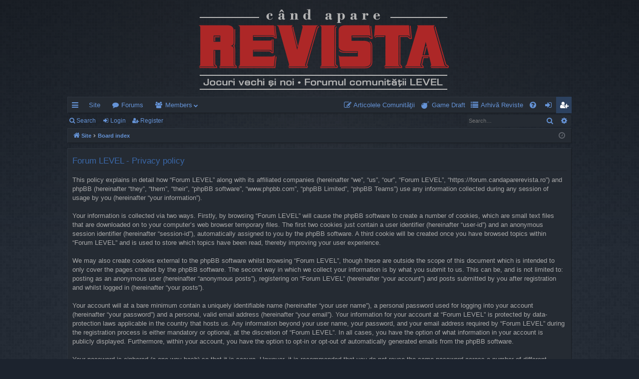

--- FILE ---
content_type: application/javascript
request_url: https://forum.candaparerevista.ro/ext/ger/magicogp/styles/prosilver/template/magicogp.js?assets_version=170
body_size: 261
content:
(function ($) {
    $('.content .postlink').each(function() {
        var ogpdata = $(this).data('ogp');
        if (ogpdata !== undefined && ogpdata.title !== undefined) {
            var block = '<div class="ogpblock">';
            if (ogpdata.image !== undefined) {
                block += '<img src="' + ogpdata.image + '"/>';
            }
            block += '<div class="ogptext"><h4>' + ogpdata.title + '</h4>' + ogpdata.description + '</div></div>';
            $(this).html(block);
            $(this).addClass('ogplink');
            $(this).removeAttr('data-ogp');
        }
    });
})(jQuery);
